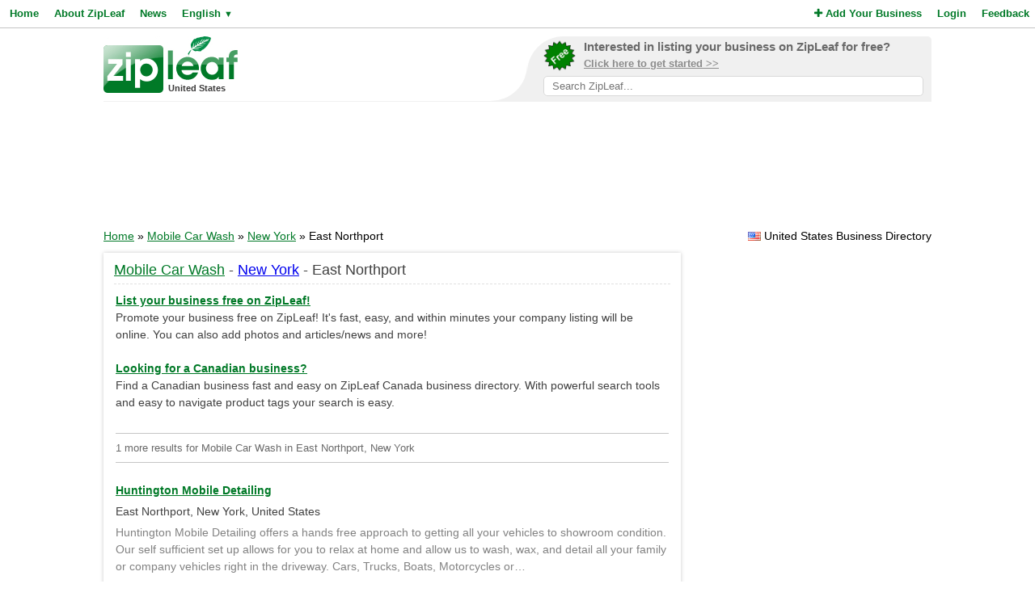

--- FILE ---
content_type: text/html; charset=utf-8
request_url: https://www.google.com/recaptcha/api2/aframe
body_size: 267
content:
<!DOCTYPE HTML><html><head><meta http-equiv="content-type" content="text/html; charset=UTF-8"></head><body><script nonce="Piws-Mz8iGpHTUnIBk3cTQ">/** Anti-fraud and anti-abuse applications only. See google.com/recaptcha */ try{var clients={'sodar':'https://pagead2.googlesyndication.com/pagead/sodar?'};window.addEventListener("message",function(a){try{if(a.source===window.parent){var b=JSON.parse(a.data);var c=clients[b['id']];if(c){var d=document.createElement('img');d.src=c+b['params']+'&rc='+(localStorage.getItem("rc::a")?sessionStorage.getItem("rc::b"):"");window.document.body.appendChild(d);sessionStorage.setItem("rc::e",parseInt(sessionStorage.getItem("rc::e")||0)+1);localStorage.setItem("rc::h",'1768831966125');}}}catch(b){}});window.parent.postMessage("_grecaptcha_ready", "*");}catch(b){}</script></body></html>